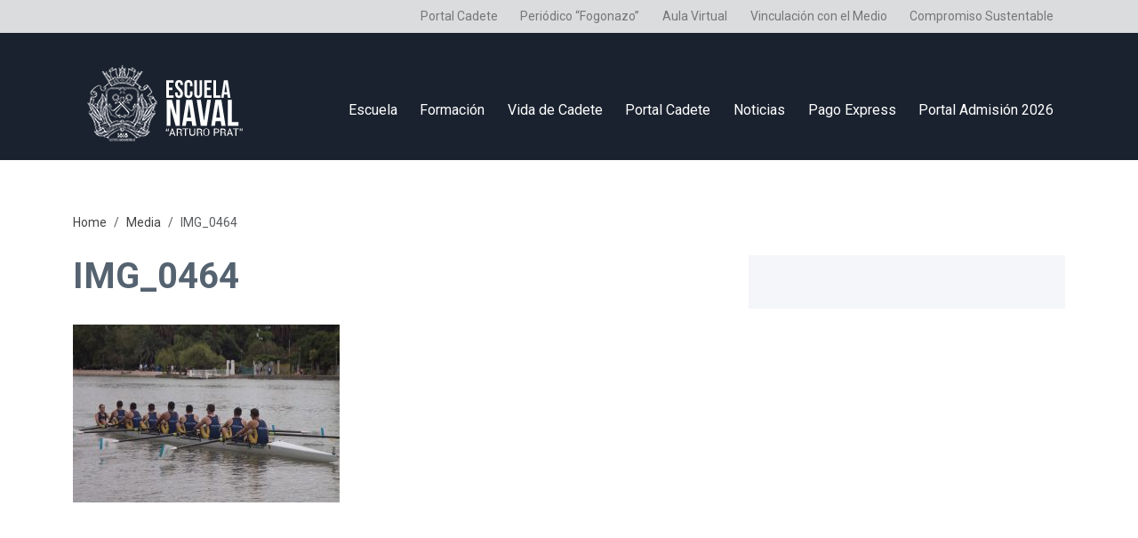

--- FILE ---
content_type: text/html; charset=UTF-8
request_url: https://escuelanaval.cl/2024/03/08/participacion-del-seleccionado-de-remo-en-regata-internacional-de-la-vendimia-realizada-en-la-ciudad-de-mendoza/img_0464/
body_size: 5660
content:
<!DOCTYPE html>
<html xml:lang="es" lang="es">

<head>
    <meta http-equiv="Content-Type" content="text/html; charset=UTF-8">
    <meta http-equiv="X-UA-Compatible" content="IE=9" />
    <meta http-equiv="X-UA-Compatible" content="IE=8" />
    <meta http-equiv="X-UA-Compatible" content="IE=7" />
    <link rel="shortcut icon" href="https://escuelanaval.cl/wp-content/themes/escuela_naval_2024/images/design/icon.ico" />
    <meta name="author" content="Sebastián Franco Brantes - Lola Gondré" />
    <meta name="viewport" content="width=device-width, initial-scale=1.0" />
    <meta name="Keywords" content="escuela naval, cadete, armada, chile" />
    <meta name="description" content="Sitio Web de la Escuela Naval 'Arturo 
              Prat, Armada de Chile'" />

    <meta http-equiv="Content-Type" content="text/html; charset=utf-8" />
    <title>Escuela Naval "Arturo Prat"</title>

    <link rel="preconnect" href="https://fonts.googleapis.com">
    <link rel="preconnect" href="https://fonts.gstatic.com" crossorigin>
    <link
        href="https://fonts.googleapis.com/css2?family=Roboto:ital,wght@0,100;0,300;0,400;0,500;0,700;0,900;1,100;1,300;1,400;1,500;1,700;1,900&display=swap"
        rel="stylesheet">


    <!-- Bootstrap 5.0 -->
    <link rel="stylesheet" type="text/css" href="https://escuelanaval.cl/wp-content/themes/escuela_naval_2024/css/bootstrap/bootstrap.min.css" />

    <!-- Diseno -->
    <link rel="stylesheet" type="text/css" href="https://escuelanaval.cl/wp-content/themes/escuela_naval_2024/css/init.css?v=1.0.0" />
    <link rel="stylesheet" type="text/css" href="https://escuelanaval.cl/wp-content/themes/escuela_naval_2024/css/menu.css?v=1.0.0" />
    <link rel="stylesheet" type="text/css" href="https://escuelanaval.cl/wp-content/themes/escuela_naval_2024/css/hero.css?v=1.0.0" />
            <link rel="stylesheet" type="text/css" href="https://escuelanaval.cl/wp-content/themes/escuela_naval_2024/css/page.css?v=1.0.1" />
         
    <!-- Efectos Hover-->
    <link rel="stylesheet" type="text/css" href="https://escuelanaval.cl/wp-content/themes/escuela_naval_2024/css/hover.css" />

    <!-- Social Icons -->
    <link rel="stylesheet" type="text/css" href="https://escuelanaval.cl/wp-content/themes/escuela_naval_2024/css/font-awesome.css" />

    <!-- Carousel -->
    <link rel="stylesheet" type="text/css" href="https://escuelanaval.cl/wp-content/themes/escuela_naval_2024/css/owl_carousel/owl.carousel.css" />
    <link rel="stylesheet" type="text/css"
        href="https://escuelanaval.cl/wp-content/themes/escuela_naval_2024/css/owl_carousel/owl.theme.default.css" />

    <!-- Jquery -->
    
    <link rel='dns-prefetch' href='//ajax.googleapis.com' />
<link rel='dns-prefetch' href='//s.w.org' />
<link rel="alternate" type="application/rss+xml" title="Escuela Naval &quot;Arturo Prat&quot; &raquo; IMG_0464 Feed de comentarios" href="https://escuelanaval.cl/2024/03/08/participacion-del-seleccionado-de-remo-en-regata-internacional-de-la-vendimia-realizada-en-la-ciudad-de-mendoza/img_0464/feed/" />
		<script type="text/javascript">
			window._wpemojiSettings = {"baseUrl":"https:\/\/s.w.org\/images\/core\/emoji\/11\/72x72\/","ext":".png","svgUrl":"https:\/\/s.w.org\/images\/core\/emoji\/11\/svg\/","svgExt":".svg","source":{"concatemoji":"https:\/\/escuelanaval.cl\/wp-includes\/js\/wp-emoji-release.min.js?ver=4.9.26"}};
			!function(e,a,t){var n,r,o,i=a.createElement("canvas"),p=i.getContext&&i.getContext("2d");function s(e,t){var a=String.fromCharCode;p.clearRect(0,0,i.width,i.height),p.fillText(a.apply(this,e),0,0);e=i.toDataURL();return p.clearRect(0,0,i.width,i.height),p.fillText(a.apply(this,t),0,0),e===i.toDataURL()}function c(e){var t=a.createElement("script");t.src=e,t.defer=t.type="text/javascript",a.getElementsByTagName("head")[0].appendChild(t)}for(o=Array("flag","emoji"),t.supports={everything:!0,everythingExceptFlag:!0},r=0;r<o.length;r++)t.supports[o[r]]=function(e){if(!p||!p.fillText)return!1;switch(p.textBaseline="top",p.font="600 32px Arial",e){case"flag":return s([55356,56826,55356,56819],[55356,56826,8203,55356,56819])?!1:!s([55356,57332,56128,56423,56128,56418,56128,56421,56128,56430,56128,56423,56128,56447],[55356,57332,8203,56128,56423,8203,56128,56418,8203,56128,56421,8203,56128,56430,8203,56128,56423,8203,56128,56447]);case"emoji":return!s([55358,56760,9792,65039],[55358,56760,8203,9792,65039])}return!1}(o[r]),t.supports.everything=t.supports.everything&&t.supports[o[r]],"flag"!==o[r]&&(t.supports.everythingExceptFlag=t.supports.everythingExceptFlag&&t.supports[o[r]]);t.supports.everythingExceptFlag=t.supports.everythingExceptFlag&&!t.supports.flag,t.DOMReady=!1,t.readyCallback=function(){t.DOMReady=!0},t.supports.everything||(n=function(){t.readyCallback()},a.addEventListener?(a.addEventListener("DOMContentLoaded",n,!1),e.addEventListener("load",n,!1)):(e.attachEvent("onload",n),a.attachEvent("onreadystatechange",function(){"complete"===a.readyState&&t.readyCallback()})),(n=t.source||{}).concatemoji?c(n.concatemoji):n.wpemoji&&n.twemoji&&(c(n.twemoji),c(n.wpemoji)))}(window,document,window._wpemojiSettings);
		</script>
		<style type="text/css">
img.wp-smiley,
img.emoji {
	display: inline !important;
	border: none !important;
	box-shadow: none !important;
	height: 1em !important;
	width: 1em !important;
	margin: 0 .07em !important;
	vertical-align: -0.1em !important;
	background: none !important;
	padding: 0 !important;
}
</style>
<link rel='stylesheet' id='formidable-css'  href='https://escuelanaval.cl/wp-content/plugins/formidable/css/formidableforms.css?ver=11191316' type='text/css' media='all' />
<link rel='stylesheet' id='contact-form-7-css'  href='https://escuelanaval.cl/wp-content/plugins/contact-form-7/includes/css/styles.css?ver=5.0.5' type='text/css' media='all' />
<link rel='stylesheet' id='wp-user-control-widget-style-css'  href='https://escuelanaval.cl/wp-content/plugins/wp-user-control/css/style.css?ver=4.9.26' type='text/css' media='all' />
<script type='text/javascript' src='https://ajax.googleapis.com/ajax/libs/jquery/1.11.1/jquery.min.js?ver=1.11.1'></script>
<script type='text/javascript' src='https://escuelanaval.cl/wp-content/plugins/wp-user-control/js/wp-user-control-widget.js?ver=1.5.3'></script>
<link rel='https://api.w.org/' href='https://escuelanaval.cl/wp-json/' />
<link rel="EditURI" type="application/rsd+xml" title="RSD" href="https://escuelanaval.cl/xmlrpc.php?rsd" />
<link rel="wlwmanifest" type="application/wlwmanifest+xml" href="https://escuelanaval.cl/wp-includes/wlwmanifest.xml" /> 
<meta name="generator" content="WordPress 4.9.26" />
<link rel='shortlink' href='https://escuelanaval.cl/?p=18803' />
<link rel="alternate" type="application/json+oembed" href="https://escuelanaval.cl/wp-json/oembed/1.0/embed?url=https%3A%2F%2Fescuelanaval.cl%2F2024%2F03%2F08%2Fparticipacion-del-seleccionado-de-remo-en-regata-internacional-de-la-vendimia-realizada-en-la-ciudad-de-mendoza%2Fimg_0464%2F" />
<link rel="alternate" type="text/xml+oembed" href="https://escuelanaval.cl/wp-json/oembed/1.0/embed?url=https%3A%2F%2Fescuelanaval.cl%2F2024%2F03%2F08%2Fparticipacion-del-seleccionado-de-remo-en-regata-internacional-de-la-vendimia-realizada-en-la-ciudad-de-mendoza%2Fimg_0464%2F&#038;format=xml" />
</head>

<body class="attachment attachment-template-default single single-attachment postid-18803 attachmentid-18803 attachment-jpeg">


    <header>
        <nav class="navbar navbar-expand-lg navbar-light menu">
            <div class="container-fluid" id="contenedor_menu_superior">
                <div class="container">
                    <div class="row">
                        <div class="collapse navbar-collapse d-none d-lg-block ">
                            <ul id="menu-menu-superior" class="navbar-nav ms-auto menu_superior">
                                <li id="menu-item-4"
                                    class="menu-item menu-item-type-custom menu-item-object-custom nav-item nav-item-4">
                                    <a target="_blank" href="http://portalcadete.escuelanaval.cl/"
                                        class="nav-link ">Portal Cadete</a>
                                </li>
                                <li id="menu-item-1286"
                                    class="menu-item menu-item-type-custom menu-item-object-custom nav-item nav-item-1286">
                                    <a href="https://escuelanaval.cl/2024/03/08/participacion-del-seleccionado-de-remo-en-regata-internacional-de-la-vendimia-realizada-en-la-ciudad-de-mendoza/img_0464//fogonazo/"
                                        class="nav-link ">Periódico &#8220;Fogonazo&#8221;</a>
                                </li>
                                <li id="menu-item-5"
                                    class="menu-item menu-item-type-custom menu-item-object-custom nav-item nav-item-5">
                                    <a target="_blank" href="http://aula.escuelanaval.cl/" class="nav-link ">Aula
                                        Virtual</a>
                                </li>
                                <li id="menu-item-2626"
                                    class="menu-item menu-item-type-post_type menu-item-object-page nav-item nav-item-2626">
                                    <a href="https://escuelanaval.cl/2024/03/08/participacion-del-seleccionado-de-remo-en-regata-internacional-de-la-vendimia-realizada-en-la-ciudad-de-mendoza/img_0464//vinculacion-con-el-medio/"
                                        class="nav-link ">Vinculación con el Medio</a>
                                </li>
                                <li id="menu-item-431"
                                    class="menu-item menu-item-type-post_type menu-item-object-page nav-item nav-item-431">
                                    <a href="https://escuelanaval.cl/2024/03/08/participacion-del-seleccionado-de-remo-en-regata-internacional-de-la-vendimia-realizada-en-la-ciudad-de-mendoza/img_0464//compromiso-sustentable/"
                                        class="nav-link ">Compromiso Sustentable</a>
                                </li>
                            </ul>
                        </div>
                    </div>
                </div>
            </div>

            <div class="container">
                <a class="navbar-brand" href="https://escuelanaval.cl" id="logo_escuela_navbar">
                    <img src="https://escuelanaval.cl/wp-content/themes/escuela_naval_2024/images/design/escudo_escuela_naval.png" alt="Escuela Naval"
                        title='Escuela Naval "Arturo Prat"' />
                </a>
                <button class="navbar-toggler" type="button" data-bs-toggle="collapse"
                    data-bs-target="#menu-menu-principal" aria-controls="menu-menu-principal" aria-expanded="false"
                    aria-label="Toggle navigation">
                    <span class="navbar-toggler-icon"></span>
                </button>

                <div class="collapse navbar-collapse" id="menu-menu-principal">

                    <ul id="menu-menu-principal" class="navbar-nav ms-auto menu_ul_principal"><li  id="menu-item-35" class="menu-item menu-item-type-post_type menu-item-object-page nav-item nav-item-35"><a href="https://escuelanaval.cl/escuela-naval/" class="nav-link ">Escuela</a></li>
<li  id="menu-item-2287" class="menu-item menu-item-type-post_type menu-item-object-page nav-item nav-item-2287"><a href="https://escuelanaval.cl/formacion-escuela/" class="nav-link ">Formación</a></li>
<li  id="menu-item-54" class="menu-item menu-item-type-post_type menu-item-object-page nav-item nav-item-54"><a href="https://escuelanaval.cl/vida-de-cadete/" class="nav-link ">Vida de Cadete</a></li>
<li  id="menu-item-55" class="menu-item menu-item-type-custom menu-item-object-custom nav-item nav-item-55"><a target="_blank" href="http://portalcadete.escuelanaval.cl/" class="nav-link ">Portal Cadete</a></li>
<li  id="menu-item-14" class="menu-item menu-item-type-taxonomy menu-item-object-category nav-item nav-item-14"><a href="https://escuelanaval.cl/category/noticias/" class="nav-link ">Noticias</a></li>
<li  id="menu-item-19844" class="menu-item menu-item-type-custom menu-item-object-custom nav-item nav-item-19844"><a target="_blank" href="http://pagoexpress.escuelanaval.cl/" class="nav-link ">Pago Express</a></li>
<li  id="menu-item-21852" class="menu-item menu-item-type-post_type menu-item-object-page nav-item nav-item-21852"><a href="https://escuelanaval.cl/portal-admision-2026/" class="nav-link ">Portal Admisión 2026</a></li>
</ul>
                </div>
            </div>
        </nav>
    </header>
<div class="container-fluid" id="separador_menu">
</div>


<div id="contenido_interno">

    <div class="container" id="breadcrumb">
        <div class="row">
            <div class="col-md-12">
                <nav aria-label="breadcrumb"><ol id="breadcrumbs" class="breadcrumb"><li class="breadcrumb-item"><a href="https://escuelanaval.cl" title="Home">Home</a></li><li class="breadcrumb-item"><a class="bread-cat bread-custom-post-type-attachment" href="" title="Media">Media</a></li><li class="breadcrumb-item active" aria-current="page">IMG_0464</li></ol></nav>            </div>
        </div>
    </div>

    <div class="container">
        <div class="row">
            <div class="col-md-8">

                                        <div class="contenido_interno_titulo">
                            <h2>IMG_0464</h2>
                        </div>
                        <div class="">
                            <p class="attachment"><a href='https://escuelanaval.cl/wp-content/uploads/2024/03/IMG_0464.jpg'><img width="300" height="200" src="https://escuelanaval.cl/wp-content/uploads/2024/03/IMG_0464-300x200.jpg" class="attachment-medium size-medium" alt="" srcset="https://escuelanaval.cl/wp-content/uploads/2024/03/IMG_0464-300x200.jpg 300w, https://escuelanaval.cl/wp-content/uploads/2024/03/IMG_0464-768x512.jpg 768w, https://escuelanaval.cl/wp-content/uploads/2024/03/IMG_0464-1024x683.jpg 1024w, https://escuelanaval.cl/wp-content/uploads/2024/03/IMG_0464.jpg 1200w" sizes="(max-width: 300px) 100vw, 300px" /></a></p>
                        </div>

                    
            </div>

            <div class="col-md-4">
                <div class="menu_lateral">
                                    </div>

            </div>
        </div>
    </div>
</div>


<script type="text/javascript">
    $(document).ready(function () {
        $('#contenido_interno img').addClass('img-fluid');
        $('#contenido_interno video').addClass('img-fluid');
        $('#contenido_interno .wp-video').removeAttr('style').removeAttr('height').removeAttr('width');
    });
</script>



<footer>
        <div class="container-fluid d-none d-md-block">
            <div class="container">
                <div class="row">

                    <div class="col-md-4 ">
                        <div class="row g-3">
                            <div class="col-md-2">
                                <a target="_blank" href="http://www.armada.cl/" title="Armada de Chile"><img
                                        alt="logoArmada" class="img-fluid float-start"
                                        src="https://escuelanaval.cl/wp-content/themes/escuela_naval_2024/images/design/escudo_armada_chile.png"></a>
                            </div>
                        </div>
                        <div class="row">
                            <a href="https://www.educacionnaval.cl/" target="_blank" title="DEA 70 aniversario"><img style="padding: 0px; margin-top: 5px;" class="col-md-6"
                                    alt="aniversario dea" class="img-fluid float-start"
                                    src="https://escuelanaval.cl/wp-content/themes/escuela_naval_julio_2023/images/design/dea_aniversario.png"></a>

                            <a href="https://armada-primo.hosted.exlibrisgroup.com/primo-explore/search?sortby=rank&vid=56APN_INST&lang=es_ES"
                                target="_blank" title="Plataforma Integrada de Bibliotecas de la Armada de Chile">
                                <image style="padding: 0px; margin-top: 5px;" class="col-md-5"
                                    src="https://escuelanaval.cl/wp-content/themes/escuela_naval_julio_2023/images/design/piba.jpg" />
                            </a>

                            <a href="https://www.bienestararmada.cl/"
                                target="_blank" title="Bienestar Armada de Chile">
                                <image style="padding: 0px; margin-top: 10px;" class="col-md-5"
                                    src="https://escuelanaval.cl/wp-content/themes/escuela_naval_2024/images/design/banner_bienestar_armada.jpg" />
                            </a>
                        </div>
                    </div>

                    <div class="col-md-4" id="footer_logo_acreditacion">
                        <div class="row">
                            <a href="https://escuelanaval.cl/acreditacion/" target="_blank"
                                title="Acreditacion Escuela Naval">
                                <image style="padding: 0px;" class="col-md-12"
                                    src="https://escuelanaval.cl/wp-content/themes/escuela_naval_2024/images/design/acreditacion.png" />
                            </a>
                        </div>
                    </div>

                    <div class="col-md-4">
                        <div id="footer_boton_certificados" style="text-align: center;">
                            <a href="https://escuelanaval.cl/certificados/"
                                class="btn btn-primary btn-lg pull-right btn-info-azul" title="certificados">
                                Certificados
                            </a>
                        </div>
                        <br />
                        <div id="footer_boton_contactanos" style="text-align: center;">
                            <a href="https://escuelanaval.cl/contacto/" class="btn btn-primary btn-lg pull-right btn-info-azul"
                                title="contáctanos">
                                Contáctanos
                            </a>
                        </div>
                        <br />
                        <div id="footer_boton_contactanos" style="text-align: center;" >
                            <a href="https://escuelanaval.cl/politicas/" class="btn btn-lg btn-primary pull-right btn-info-azul" style="padding-left: 20px; padding-right: 20px;"
                                title="Ética y cumplimiento">
                                Ética y cumplimiento
                            </a>
                        </div>
                    </div>
                </div>





                <div class="row" style="margin-top: 40px;">
                    <div class="col-md-4">
                        <h5>
                            Informaciones <br />
                            Escuela Naval "Arturo Prat"
                        </h5>
                        <p>
                            Avda. González de Hontaneda N° 11,
                            Playa Ancha Valparaiso, Chile.-
                        </p>
                    </div>

                    <div class="col-md-4" id="footer_redes_sociales">
                        <p>Siguenos en nuestras Redes Sociales</p>

                        <p style="text-align: center;">
                            <a href="http://instagram.com/escuela_naval_oficial" target="_blank"
                                class="btn btn-default btn-lg btn-circle">
                                <i class="fa fa-instagram"></i>
                            </a>
                            <a href="https://facebook.com/EscuelaNavalChile" target="_blank"
                                class="btn btn-default btn-lg btn-circle">
                                <i class="fa fa-facebook"></i>
                            </a>

                            <a href="http://youtube.com/EscuelaNavalAP2013" target="_blank"
                                class="btn btn-default btn-lg btn-circle">
                                <i class="fa fa-youtube"></i>
                            </a>
                            <a href="https://www.flickr.com/photos/escuelanaval/sets" target="_blank"
                                class="btn btn-default btn-lg btn-circle">
                                <i class="fa fa-flickr"></i>
                            </a>

                        </p>
                    </div>

                    <div class="col-md-4 col-sm-6 col-xs-6" id="footer_admision">
                        <h2>Mesa Central</h2>
                        <p>
                            Atención de Lunes a Viernes de<br />
                            08:30 a 12:30 - 14:00 a 16:30 horas<br />
                            Email: <a href="mailto:admision@escuelanaval.cl"
                                title="enviar email">admision@escuelanaval.cl</a><br />
                            Fono: 32 2785000
                        </p>
                    </div>


                </div>

            </div>
        </div>


        <div class="container-fluid d-md-none">
            <div class="container">
                <div class="row">
                    <div class="col-12" style="text-align: center;">
                        <a href="https://escuelanaval.cl/acreditacion/" target="_blank"
                            title="Acreditacion Escuela Naval">
                            <image style="padding: 0px;" class="col-md-9"
                                src="https://escuelanaval.cl/wp-content/themes/escuela_naval_2024/images/design/acreditacion.png" />
                        </a>
                    </div>
                    <div class="col-12" style="margin-top: 30px;">
                        <div id="footer_boton_certificados" style="text-align: center;">
                            <a href="https://escuelanaval.cl/certificados/" class="btn btn-primary btn-lg btn-info-azul"
                                title="certificados">
                                Certificados
                            </a>
                        </div>
                    </div>
                    <div class="col-12">
                        <div id="footer_boton_contactanos" style="text-align: center;">
                            <a href="https://escuelanaval.cl/contacto/" class="btn btn-primary btn-lg btn-info-azul" title="contáctanos">
                                Contáctanos
                            </a>
                        </div>
                    </div>
                    <div class="col-12">
                        <div id="footer_boton_contactanos" style="text-align: center;">
                        <a href="https://escuelanaval.cl/politicas/" class="btn btn-lg btn-primary btn-info-azul" style="padding-left: 20px; padding-right: 20px;"
                                title="Ética y cumplimiento">
                                Ética y cumplimiento
                            </a>
                        </div>
                    </div>

                    <div class="col-12" style="margin-top: 40px;">
                        <a href="https://www.educacionnaval.cl/" target="_blank" tag title="DEA 70 aniversario"><img style="padding: 0px;" alt="aniversario dea"
                                class="col-8 offset-2"
                                src="https://escuelanaval.cl/wp-content/themes/escuela_naval_julio_2023/images/design/dea_aniversario.png"></a>

                        <a href="https://armada-primo.hosted.exlibrisgroup.com/primo-explore/search?sortby=rank&vid=56APN_INST&lang=es_ES"
                            target="_blank" title="Plataforma Integrada de Bibliotecas de la Armada de Chile">
                            <image class="col-8 offset-2"
                                style="margin-top: 5px;"
                                src="https://escuelanaval.cl/wp-content/themes/escuela_naval_julio_2023/images/design/piba.jpg" />
                        </a>

                        <a href="https://www.bienestararmada.cl/"
                            target="_blank" title="Bienestar Armada de Chile">
                            <image class="col-8 offset-2"
                                style="margin-top: 15px;"
                                src="https://escuelanaval.cl/wp-content/themes/escuela_naval_2024/images/design/banner_bienestar_armada.jpg" />
                        </a>
                    </div>
                    <div class="col-6" style="margin-top: 40px;">
                        <h5>
                            Informaciones <br />
                            Escuela Naval "Arturo Prat"
                        </h5>
                        <p>
                            Avda. González de Hontaneda N° 11,
                            Playa Ancha Valparaiso, Chile.-
                        </p>
                    </div>
                    <div class="col-6" style="margin-top: 40px; text-align: right;">
                        <h5>Mesa Central</h5>
                        <p>
                            Atención de Lunes a Viernes de<br />
                            08:30 a 12:30 - 14:00 a 16:30 horas<br />
                            Email: <a href="mailto:admision@escuelanaval.cl"
                                title="enviar email">admision@escuelanaval.cl</a><br />
                            Fono: 32 2785000
                        </p>
                    </div>
                    <div class="col-12" id="footer_redes_sociales" style="margin-top: 40px;">
                        <p>Siguenos en nuestras Redes Sociales</p>

                        <p style="text-align: center;">
                            <a href="http://instagram.com/escuela_naval_oficial" target="_blank"
                                class="btn btn-default btn-lg btn-circle">
                                <i class="fa fa-instagram"></i>
                            </a>
                            <a href="https://facebook.com/EscuelaNavalChile" target="_blank"
                                class="btn btn-default btn-lg btn-circle">
                                <i class="fa fa-facebook"></i>
                            </a>

                            <a href="http://youtube.com/EscuelaNavalAP2013" target="_blank"
                                class="btn btn-default btn-lg btn-circle">
                                <i class="fa fa-youtube"></i>
                            </a>
                            <a href="https://www.flickr.com/photos/escuelanaval/sets" target="_blank"
                                class="btn btn-default btn-lg btn-circle">
                                <i class="fa fa-flickr"></i>
                            </a>

                        </p>
                    </div>
                </div>
            </div>
        </div>

        <div class="container-fluid" id="footer_politicas">
            <div class="row">
                <div class="col-12">
                    <a href="https://escuelanaval.cl/politicas-de-privacidad/">Politicas de privacidad</a>
                </div>
            </div>
        </div>


    </footer>
    <a href="#" class="scrollup">Scroll</a>


<a href="#" class="scrollup">Scroll</a>

<!-- Bootstrap -->
<script type="text/javascript" src="https://escuelanaval.cl/wp-content/themes/escuela_naval_2024/js/bootstrap/bootstrap.bundle.js"></script>

<!-- Bootstrap -->
<script type="text/javascript" src="https://escuelanaval.cl/wp-content/themes/escuela_naval_2024/js/owl.carousel.js"></script>


<script type="text/javascript">
    document.querySelectorAll('.carousel-indicators').forEach((carouselIndicator) => {
        carouselIndicator.closest('.carousel').querySelectorAll('.carousel-item').forEach((carouselItem, index) => {
            if (index === 0) {
                carouselIndicator.innerHTML += `<li data-bs-target="#${carouselIndicator.closest('.carousel').id}" data-bs-slide-to="${index}" class="active"></li>`;
            } else {
                carouselIndicator.innerHTML += `<li data-bs-target="#${carouselIndicator.closest('.carousel').id}" data-bs-slide-to="${index}"></li>`;
            }
        });
    });

    /*opción volver arriba - ocultar y mostrar menu y logo menu*/
    $(window).scroll(function () {
        if ($(this).scrollTop() > 80) {
            $('.scrollup').fadeIn();
            //$('#contenedor_menu_superior').fadeOut("slow");
        } else {
            $('.scrollup').fadeOut();
            //$('#contenedor_menu_superior').fadeIn("slow");
        }
    });
    $('.scrollup').click(function () {
        $("html, body").animate({ scrollTop: 0 }, 600);
        return false;
    });

    $(document).ready(function () {
        $('#menu-menu-principal > li > a').addClass('hvr-underline-reveal');

        $('.owl-carousel').owlCarousel({
            loop: true,
            margin: 10,
            nav: true,
            responsive: {
                0: {
                    items: 1,
                    nav: false,
                    loop: true,
                    dots: true
                },
                600: {
                    items: 3,
                    nav: false,
                    loop: true,
                    dots: true
                },
                1000: {
                    items: 3,
                    nav: false,
                    loop: true,
                    dots: true
                }
            }
        })

    });
</script>



</body>

</html>

--- FILE ---
content_type: text/css
request_url: https://escuelanaval.cl/wp-content/themes/escuela_naval_2024/css/init.css?v=1.0.0
body_size: 3538
content:
/*
 * Version: 1.0.0
 * Escuela Naval Arturo Prat
 */

/************************************************
General
********/
:root {
    --default-font: "Roboto";

    --background-color: #ffffff;
    --default-color: #444444;
    --heading-color: #556270;

    --invert-color: #ffffff;
    --button-href-color: #c22730;

    --section-separator: 60px;
    --section-padding-top: 100px;
    --section-padding-bottom: 70px;

    --esnaval-color: #1a222f;
}

@font-face {
    font-family: 'Politica';
    /*a name to be used later*/
    src: url('..//fonts/Politica.ttf');
    /*URL to font*/
}


body {
    color: var(--default-color);
    background-color: var(--background-color);
    font-family: var(--default-font);
}

h1,
h2,
h3,
h4,
h5,
h6 {
    color: var(--heading-color);
    font-family: var(--default-font);
}

a {
    color: var(--accent-color);
    text-decoration: none;
    transition: 0.3s;
}

a:hover {
    color: var(--button-href-color)
}

img {
    max-width: 100%;
}

.btn-circle {
    width: 55px;
    height: 55px;
    line-height: 55px;
    /* adjust line height to align vertically*/
    padding: 0;
    border-radius: 50%;
}

.btn-outline-danger {
    border-color: var(--button-href-color) !important;
    padding-left: 50px;
    padding-right: 50px;
}

.btn-outline-danger:hover {
    background-color: var(--button-href-color);
    /* Color de fondo al pasar el ratón */
    border-color: var(--button-href-color);
    /* Color del borde al pasar el ratón */
}

.btn-danger {
    border-color: var(--button-href-color) !important;
    background-color: var(--button-href-color) !important;
    padding-left: 50px;
    padding-right: 50px;
}

.btn-danger:hover {
    background: color-mix(in srgb, var(--button-href-color), transparent 20%) !important;
}


/************************************************
Titulos
********/
.section-title {
    max-width: 450px;
    text-align: center;
    margin: -10px auto 40px;
    position: relative;
}

.section-title.style2 {
    text-align: left;
    margin-left: 0;
    margin-right: auto;
}

.section-title h2 {
    font-size: 40px;
    font-weight: 700;
    margin-bottom: 10px;
}

.section-title h2.white {
    color: #ffffff;
}

.section-title p {
    margin-bottom: 20px;
}

.section-title p:last-child {
    margin-bottom: 0;
}

.section-title.white-title .top-title {
    color: #ffffff;
}

.section-title.white-title h2 {
    color: #ffffff;
}

.section-title.white-title p {
    color: #ffffff;
}

.section-title h4 {
    text-align: center;
    position: relative;
    display: inline-block;
    font-size: 16px;
}

.section-title h4::before,
.section-title h4::after {
    content: "";
    position: absolute;
    top: 50%;
    width: 100px;
    /* Longitud de las líneas */
    border-top: 1px solid #000;
    /* Color y grosor de las líneas */
}

.section-title h4::before {
    left: -110px;
    /* Posición de la línea izquierda */
}

.section-title h4::after {
    right: -110px;
    /* Posición de la línea derecha */
}



/************************************************
contenidos index
********/
#index_redes {
    padding-top: var(--section-padding-top);
    padding-bottom: var(--section-padding-bottom);
}

#noticias {
    padding-top: var(--section-padding-top);
    padding-bottom: var(--section-padding-bottom);
    background-color: #f4f6f9;
}

#estadisticas_escuela_naval {
    padding-top: var(--section-padding-top);
    padding-bottom: var(--section-padding-bottom);
}

#fogonazo {
    padding-top: var(--section-padding-top);
    padding-bottom: var(--section-padding-bottom);
}

#carousel_mix {
    padding-top: var(--section-padding-top);
    padding-bottom: var(--section-padding-bottom);
}

#enlaces_extras {
    padding-top: var(--section-padding-top);
    padding-bottom: var(--section-padding-bottom);
    background-color: #f4f6f9;
}

#admision {
    padding-top: var(--section-padding-top);
    padding-bottom: var(--section-padding-bottom);
}

#formacion_escuela {
    padding-top: var(--section-padding-top);
    padding-bottom: var(--section-padding-bottom);
    background-image: url(../images/design/formacion_escuela/mapa_azulado.png);
}


/************************************************
Noticias
********/
.single-noticia-card {
    margin-bottom: 30px;
    transition: all ease 0.5s;
}

.single-noticia-card .noticia-content {
    background-color: #ffffff;
    box-shadow: 0 0 20px 3px rgba(0, 0, 0, 0.05);
    padding: 30px;
    min-height: 150px;
}

.single-noticia-card .noticia-content h3 {
    font-size: 24px;
    margin-bottom: 15px;
    transition: all ease 0.5s;
    line-height: 1.3;
}

.single-noticia-card .noticia-content p {
    margin-bottom: 15px;
}

.single-noticia-card.style1 {
    position: relative;
}

.single-noticia-card.style1 .noticia-content {
    background-color: #ffffff;
    max-width: 420px;
    margin: auto;
    left: 0;
    right: 0;
    position: absolute;
    bottom: -70px;
}

.single-noticia-card.style2 {
    position: relative;
    padding-top: 150px;
}

.single-noticia-card.style2 .noticia-content {
    background-color: #ffffff;
    max-width: 420px;
    margin: auto;
    left: 0;
    right: 0;
    position: absolute;
    top: 0;
}

.single-noticia-card.style-3 {
    position: relative;
}

.single-noticia-card.style-3 .noticia-content {
    background-color: #ffffff;
    position: absolute;
    left: 30px;
    right: 30px;
    bottom: 30px;
}

.single-noticia-card.style-3:hover {
    transform: translateX(0);
}

.single-noticia-card:hover {
    transform: translateX(-10px);
}

.single-noticia-card:hover .noticia-content h3 {
    color: var(--button-href-color);
}

.more-noticia {
    text-align: right !important;
    font-size: 1.4rem !important;
}






/************************************************
Datos del index
********/
.escuela-naval-datos-content {
    margin-bottom: 30px
}

.escuela-naval-datos-content .escuela-naval-datos-title {
    margin-bottom: 30px
}

.escuela-naval-datos-content .escuela-naval-datos-title h2 {
    font-size: 40px;
    margin-bottom: 15px
}

.escuela-naval-datos-content .list {
    margin-bottom: 20px
}

.escuela-naval-datos-content .list ul {
    padding-left: 0;
    margin-bottom: 0
}

.escuela-naval-datos-content .list ul li {
    position: relative;
    padding-left: 20px;
    list-style-type: none;
    margin-bottom: 10px
}

.escuela-naval-datos-content .list ul li i {
    position: absolute;
    left: 0;
    color: var(--button-href-color)
}

.escuela-naval-datos-content.style-2 {
    padding: 50px;
    background-color: #fff;
    box-shadow: 0 0 20px 3px rgba(0, 0, 0, .05);
    position: relative;
    margin-left: -100px
}

.counter-card {
    margin-bottom: 30px
}

.counter-card h1 {
    font-size: 48px;
    margin-bottom: 5px;
    line-height: 1;
    text-align: center;
}

.counter-card h1 .target {
    color: #e32845;
    position: relative;
    top: 4px
}

.counter-card h1 .target.heading-color {
    color: #111d5e;
    font-size: 60px;
    margin-left: -4px
}

.counter-card p {
    text-align: center;
}

.escuela-naval-datos-image {
    margin-bottom: 30px
}

@media only screen and (max-width: 767px) {
    .escuela-naval-datos-content .escuela-naval-datos-title {
        margin-bottom: 25px
    }

    .escuela-naval-datos-content .escuela-naval-datos-title h2 {
        font-size: 24px;
        margin-bottom: 15px
    }

    .escuela-naval-datos-content .list {
        margin-bottom: 10px
    }

    .escuela-naval-datos-content.style-2 {
        margin-left: 0;
        padding: 0;
        box-shadow: none
    }
}


/************************************************
Fogonazo
********/
.fogonazo_contenedor {
    background-image: url(../images/design/fogonazo/1.jpg);
    background-size: cover;
    background-position: center;
    background-repeat: no-repeat;
    position: relative;
    overflow: hidden;
    padding-top: 100px;
    padding-bottom: 100px;

}

.fogonazo_contenedor::before {
    position: absolute;
    content: "";
    background: rgba(26, 34, 47, .50);
    height: 100%;
    width: 100%;
    left: 0;
    top: 0;
}

.fogonazo_contenedor h1 {
    color: var(--invert-color) !important;
}


.fogonazo-left-content {
    position: relative
}

.fogonazo-left-content h2 {
    font-size: 40px;
    color: #fff;
    margin-bottom: 20px
}

.fogonazo-left-content p {
    color: #fff;
    margin-bottom: 30px
}



/************************************************
Footer
********/

footer {
    background-color: #1a222f;
    padding-top: 30px;
    color: var(--invert-color);
}

footer h5 {
    color: var(--invert-color);
    font-size: 18px;
    margin-bottom: 0px !important;
}

footer p {
    color: #96a0af;
    font-size: 14px;
}

#footer_logo_acreditacion {
    text-align: center;
}

#footer_redes_sociales p {
    color: #96a0af;
    text-align: center;
}

#footer_redes_sociales .btn-default {
    background: #576272 !important;
    color: #fff;
    border-color: #576272;
}

#footer_redes_sociales .btn-default:hover {
    background: #2a384b !important;
    border-color: #2a384b;
}

#footer_boton_certificados {
    margin-top: 50px;
}


.btn-info-azul {
    background-color: #2a384b !important;
    border-color: #96a0af;
    padding-left: 50px;
    padding-right: 50px;
    transition: background-color 0.5s ease;
}

.btn-info-azul:hover {
    background-color: #1a232f !important;
    border-color: #96a0af;
}




#footer_boton_contactanos {
    margin-top: 50px;
}

#footer_boton_certificados {
    margin-top: 50px;
}

#footer_admision h2 {
    color: #fff;
    font-size: 18px;
    margin-top: 2px !important;
    margin-bottom: 2px !important;
    padding-bottom: 0px;
    text-align: right;
}

#footer_admision p {
    color: #96a0af;
    font-size: 15px;
    text-align: right;
}

@media (max-width:767px) {
    #footer_boton_certificados {
        margin-top: 20px;
    }

    #footer_boton_contactanos {
        margin-top: 20px;
    }
}

#footer_politicas {
    background-color: #151c26;
    margin-top: 30px;
    padding-top: 10px;
    padding-bottom: 10px;
    text-align: center;
}


/************************************************
Carousel mix
********/

.carousel_mix-slider.owl-theme .owl-nav [class*=owl-] {
    position: absolute;
    bottom: 30px;
    left: -80px;
    top: 50%;
    transform: translateY(-50%);
    background-color: #fff;
    border: 1px solid #dfdbdb;
    height: 40px;
    width: 40px;
    line-height: 43px;
    border-radius: 100%;
    transition: all ease .5s;
    font-size: 24px
}

.carousel_mix-slider.owl-theme .owl-nav [class*=owl-] i {
    position: relative;
    top: -2px;
    left: -1px
}

.carousel_mix-slider.owl-theme .owl-nav [class*=owl-].owl-next {
    right: -80px;
    left: auto
}

.carousel_mix-slider.owl-theme .owl-nav [class*=owl-].owl-next i {
    position: relative;
    right: -1px;
    left: auto;
    top: -2px
}

.carousel_mix-slider.owl-theme .owl-nav [class*=owl-]:hover {
    background-color: #e32845;
    color: #fff;
    border: 1px solid #e32845
}

.carousel_mix h3 {
    font-size: 24px;
    margin-bottom: 20px
}

.carousel_mix p {
    margin-bottom: 20px
}

.carousel_mix-access {
    margin-bottom: 20px
}

.carousel_mix-access h3 {
    font-size: 24px;
    margin-bottom: 20px
}

.carousel_mix-access p {
    margin-bottom: 20px
}

.single-carousel_mix-card .carousel_mix-content {
    background-color: #fff;
    box-shadow: 0 0 20px 3px rgba(0, 0, 0, .05);
    padding: 30px
}

.single-carousel_mix-card:hover {
    h3 {
        color: var(--button-href-color);
    }
}

.single-carousel_mix-card .carousel_mix-content h3 {
    font-size: 24px;
    margin-bottom: 15px;
    transition: all ease .5s;
    line-height: 1.3
}

.single-carousel_mix-card .carousel_mix-content p {
    margin-bottom: 15px
}

.single-carousel_mix-card.style1 {
    position: relative
}

.single-carousel_mix-card.style1 .carousel_mix-content {
    background-color: #fff;
    max-width: 420px;
    margin: auto;
    left: 0;
    right: 0;
    position: absolute;
    bottom: -70px
}

.single-carousel_mix-card.style2 {
    position: relative;
    padding-top: 150px
}

.single-carousel_mix-card.style2 .carousel_mix-content {
    background-color: #fff;
    max-width: 420px;
    margin: auto;
    left: 0;
    right: 0;
    position: absolute;
    top: 0
}

.single-carousel_mix-card.style-3 {
    position: relative
}

.single-carousel_mix-card.style-3 .carousel_mix-content {
    background-color: #fff;
    position: absolute;
    left: 30px;
    right: 30px;
    bottom: 30px
}

/************************************************
index enlaces_extras
********/
.enlaces_extras {
    text-align: center;
    padding: 30px;
    min-height: 250px;
    margin-bottom: 4px;
    text-transform: uppercase;
    border-right: 4px solid #fff;
    transition: all ease .5s;
    font-family: 'Politica';
}

.enlaces_extras:hover {
    h1 {
        color: var(--heading-color);
    }

    h2 {
        color: var(--heading-color);
    }

    background-color: #fff;
    box-shadow: 0 0 20px 3px rgba(0, 0, 0, 0.05);
}

.enlaces_extras h2 {
    color: #fff;
    font-weight: normal;
    font-family: 'Politica';
}

.enlaces_extras h1 {
    color: #fff;
    font-family: 'Politica';
}

.enlaces_extras_style_1 {
    background-color: #d0d0d0;
}

.enlaces_extras_style_2 {
    background-color: #43525a;
}

.enlaces_extras_style_3 {
    background-color: #79898d;
}

.enlaces_extras_imagen {
    background-color: #fff;
    padding: 20px;
    padding-top: 40px;
    padding-bottom: 40px;
    box-shadow: 0 0 20px 3px rgba(0, 0, 0, .05);
    margin-top: -120px;
    position: relative;
    transition: all ease 0.5s;
    text-align: center;
}

.enlaces_extras_imagen:hover {
    transform: translateX(-10px);

    h2 {
        color: var(--button-href-color);
    }

    p {
        color: var(--heading-color);
    }
}

.enlaces_extras:hover {
    transform: translateX(-10px)
}

/************************************************
Admision index
********/
#admision {

    padding-top: 180px !important;
    padding-bottom: 180px !important;
    background-color: black;
    position: relative;
}

#admision video {
    position: absolute;
    z-index: 1;
    top: 0;
    width: 100%;
    height: 100%;
    /*  object-fit is not supported on IE  */
    object-fit: cover;
    z-index: 1;
}

#admision .container-fluid {
    z-index: 2;
    position: relative;
}

@media (max-width: 767px) {
    #jumbo_video {
        height: 400px;
    }
}

@media (min-width: 768px) and (max-width: 991px) {
    #jumbo_video {
        height: 400px;
    }
}

.overlay {
    position: absolute;
    top: 0;
    left: 0;
    right: 0;
    bottom: 0;
    background-color: rgba(37, 35, 47, 0.7);
    z-index: 1;
}

.content {
    position: relative;
    z-index: 2;
    color: white;
}

@keyframes pulse {
    0% {
        box-shadow: 0 0 0 0 rgba(194, 39, 48, 0.5);
    }

    70% {
        box-shadow: 0 0 0 20px rgba(194, 39, 48, 0);
    }

    100% {
        box-shadow: 0 0 0 0 rgba(194, 39, 48, 0);
    }
}

.pulse {
    animation: pulse 2s infinite;
}

/************************************************
Vida de Cadetes
********/

#vida_de_cadetes {
    padding-top: var(--section-padding-top);
    padding-bottom: var(--section-padding-bottom);
    background-color: #f4f6f9;
}

.vida_de_cadetes_card_card {
    margin-bottom: 30px;
    transition: all ease .5s;
    background-color: #fff;
    box-shadow: 0 0 20px 3px rgba(0, 0, 0, .05)
}

.vida_de_cadetes_card_img {
    overflow: hidden
}

.vida_de_cadetes_card_img img {
    transition: all ease .5s
}

.vida_de_cadetes_card_card:hover .vida_de_cadetes_card_img img {
    transform: scale(1.1)
}

.vida_de_cadetes_card_card:hover {
    h4 {
        color: var(--button-href-color);
    }
}

.vida_de_cadetes_card_contenido {
    padding: 15px;
}

.vida_de_cadetes_card_contenido_leer_mas {
    text-align: right;
    margin-top: 20px;
}



/************************************************
Paginacion
********/

.pagination>li>a,
.pagination>li>span {
    border-radius: 100px;
    width: 50px;
    height: 50px;
    margin-left: 10px;
    padding-top: 13px;
    text-align: center;
}

.page-item:first-child .page-link {
    border-radius: 100px;
}

.page-item:last-child .page-link {
    border-radius: 100px;
}

.pagination .page-item {
    margin-right: 10px;
    /* Espacio entre los botones */
}

.page-link {
    color: var(--heading-color);
}

.page-link:hover {
    background-color: var(--heading-color);
    border-color: var(--heading-color);
    color: var(--invert-color)
}

.page-link.active,
.active>.page-link {
    background-color: var(--heading-color);
    border-color: var(--heading-color);
}

/************************************************
Scroll
********/
.scrollup {
    width: 40px;
    height: 40px;
    opacity: 0.3;
    position: fixed;
    bottom: 50px;
    right: 10px;
    display: none;
    text-indent: -9999px;
    background: url('../images/design/icon_top.png') no-repeat;
}

.breadcrumb{
    font-size: 14px;
}



/************************************************
menu redimensiones
********/

@media (max-width: 768px) {

    #separador_menu {
        background-color: var(--background-color);
        height: 110px;
    }

    #logo_escuela_navbar{
        padding-bottom: 0px !important;
    }

    .navbar-brand {
        margin-top: 5px !important;
        margin-bottom: 0px !important;
    }
}

@media (max-width: 992px) {
    .navbar {
        background-color: var(--esnaval-color) !important;
        /* Color de fondo oscuro */
    }

    .navbar-light .navbar-nav .nav-link {
        color: white !important;
        /* Color de texto blanco */
    }

    .navbar-light .navbar-brand {
        color: white !important;
        /* Color de la marca también blanco */
    }

    .navbar-light .navbar-toggler-icon {
        filter: invert(100%);
        /* Invertir color del icono del toggler */
    }

    #separador_menu {
        background-color: var(--background-color);
        height: 150px !important;
    }

    
}

--- FILE ---
content_type: text/css
request_url: https://escuelanaval.cl/wp-content/themes/escuela_naval_2024/css/menu.css?v=1.0.0
body_size: 569
content:
/*
 * Version: 1.0.0
 * Escuela Naval Arturo Prat
 */

.menu {
    padding-top: 0px !important;
    position: absolute;
    z-index: 9999;
    width: 100%;
}

.menu {
    flex-wrap: wrap !important;
}

@media (max-width: 991px) {
    .menu {
        background-color: #fff;
    }
}


.menu a {
    color: var(--invert-color) !important;
    font-size: 16px;
}

.menu .navbar-brand {
    margin-top: 14px;
    margin-bottom: 14px;
}



.menu_ul_principal {
    padding-top: 20px !important;
    padding-bottom: 10px;
}

.hvr-underline-reveal:before {
    background: #ffffff !important;
}


.navbar-expand-lg .navbar-nav .nav-link {
    padding-right: 0.8rem;
    padding-left: 0.8rem;
}


#contenedor_menu_superior {
    background-color: #dbdcdd;
}

#contenedor_menu_superior a {
    color: #777 !important;
}

.menu_superior {
    text-align: center !important;
}

.menu_superior a {
    font-size: 14px;
}

/*
lateral
*/

.menu_lateral {
    padding: 30px;
    background-color: #f4f6f9;
}

.menu_lateral ul li {
    list-style-type: none;
    margin-bottom: 15px;

    background-color: #fff;

    text-align: center;
}

.menu_lateral ul li a {
    padding: 15px;
    padding-top: 20px;
    padding-bottom: 20px;
    color: var(--esnaval-color);
    transition: all ease .5s;
}

.menu_lateral .active {
    background-color: #43525a;
    color: var(--invert-color)
}

.menu_lateral ul li a:hover {
    background-color: #43525a;
    color: var(--invert-color)
}






--- FILE ---
content_type: text/css
request_url: https://escuelanaval.cl/wp-content/themes/escuela_naval_2024/css/hero.css?v=1.0.0
body_size: 887
content:
/*
 * Version: 1.0.0
 * Escuela Naval Arturo Prat
 */
 
.hero {
    padding: 0;
}

.hero .carousel {
    width: 100%;
    min-height: calc(100vh - 60px);
    padding: 0;
    margin: 0;
    position: relative;
}

@media (max-width: 1200px) {
    .hero .carousel {
        min-height: calc(100vh - 66px);
    }
}

.hero img {
    position: absolute;
    inset: 0;
    display: block;
    width: 100%;
    height: 100%;
    object-fit: cover;
    z-index: 1;
}

.hero .carousel-item {
    position: absolute;
    inset: 0;
    background-size: cover;
    background-position: center;
    background-repeat: no-repeat;
    overflow: hidden;
}

.hero .carousel-item:before {
    content: "";
    background: color-mix(in srgb, #25232f, transparent 50%);
    position: absolute;
    inset: 0;
    z-index: 2;
}

.hero .carousel-container {
    position: absolute;
    inset: 90px 64px 64px 64px;
    display: flex;
    justify-content: center;
    align-items: center;
    flex-direction: column;
    z-index: 3;
}

.hero h2 {
    margin-bottom: 30px;
    font-size: 48px;
    font-weight: 700;
    animation: fadeInDown 1s both;
    color: var(--invert-color);
    text-align: center;
}

@media (max-width: 768px) {
    .hero h2 {
        font-size: 30px;
    }
}

.hero p {
    animation: fadeInDown 1s both 0.2s;
    color: var(--invert-color);
}

@media (min-width: 1024px) {

    .hero h2,
    .hero p {
        max-width: 60%;
    }
}

.hero .btn-get-started {
    color: var(--invert-color);
    background: var(--button-href-color);
    font-weight: 500;
    font-size: 15px;
    letter-spacing: 1px;
    display: inline-block;
    padding: 8px 32px;
    border-radius: 4px;
    transition: 0.5s;
    margin: 10px;
    animation: fadeInUp 1s both 0.4s;
}

.hero .btn-get-started:hover {
    background: color-mix(in srgb, var(--button-href-color), transparent 20%);
}

.hero .carousel-control-prev,
.hero .carousel-control-next {
    width: 10%;
    transition: 0.3s;
    opacity: 0.5;
}

.hero .carousel-control-prev:focus,
.hero .carousel-control-next:focus {
    opacity: 0.5;
}

.hero .carousel-control-prev:hover,
.hero .carousel-control-next:hover {
    opacity: 0.9;
}

@media (min-width: 1024px) {

    .hero .carousel-control-prev,
    .hero .carousel-control-next {
        width: 5%;
    }
}

.hero .carousel-control-next-icon,
.hero .carousel-control-prev-icon {
    font-size: 32px;
    line-height: 1;
}

.hero .carousel-indicators {
    list-style: none;
}

.hero .carousel-indicators li {
    cursor: pointer;
}

@keyframes fadeInUp {
    from {
        opacity: 0;
        transform: translate3d(0, 100%, 0);
    }

    to {
        opacity: 1;
        transform: translate3d(0, 0, 0);
    }
}

@keyframes fadeInDown {
    from {
        opacity: 0;
        transform: translate3d(0, -100%, 0);
    }

    to {
        opacity: 1;
        transform: translate3d(0, 0, 0);
    }
}